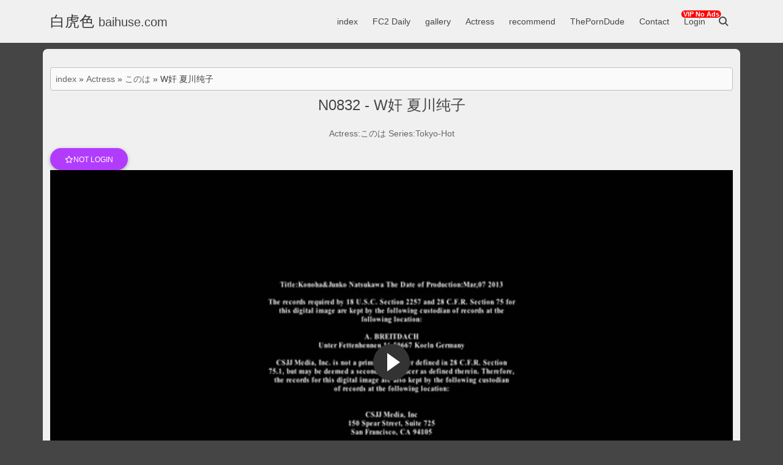

--- FILE ---
content_type: application/javascript
request_url: https://baihuse.com/static/paipancon_com.js?2.18
body_size: 2419
content:
// window.document.oncontextmenu = function(){return false;}
// jQuery.event.special.touchstart = {
//   setup: function( _, ns, handle ){
//     if ( ns.includes("noPreventDefault") ) {
//       this.addEventListener("touchstart", handle, { passive: false });
//     } else {
//       this.addEventListener("touchstart", handle, { passive: true });
//     }
//   }
// };



document.addEventListener('keydown', function(e) {
    // F12
    if (e.key === 'F12' || e.keyCode === 123) {
        e.preventDefault();
        return false;
    }
    
    // Ctrl+Shift+I (Chrome, Firefox, Edge)
    if (e.ctrlKey && e.shiftKey && e.key === 'I') {
        e.preventDefault();
        return false;
    }
    
    // Ctrl+Shift+J (Chrome)
    if (e.ctrlKey && e.shiftKey && e.key === 'J') {
        e.preventDefault();
        return false;
    }
    
    // Ctrl+Shift+C (Chrome)
    if (e.ctrlKey && e.shiftKey && e.key === 'C') {
        e.preventDefault();
        return false;
    }
    
    // Ctrl+U (source view)
    if (e.ctrlKey && e.key === 'u') {
        e.preventDefault();
        return false;
    }
});


$(".img-video").mouseenter(function() {
    $(this).find(".thumb-video").css("display", "block");
    $(this).find(".thumb-video").attr("src", $(this).find(".thumb-video").prev().attr("src").replace("cover.jpg", "pv.mp4"));
    $(this).find(".thumb-video").get(0).play();
}).mouseleave(function() {
    $(".thumb-video").attr("src", "");
    $(".thumb-video").css("display", "none");
    $(this).find(".thumb-video").get(0).pause();
}).on('touchstart', function() { 
    $(".thumb-video").attr("src", "");
    $(".thumb-video").css("display", "none");
    $(".thumb-video").get(0).pause();
    $(this).find(".thumb-video").css("display", "block");
    $(this).find(".thumb-video").attr("src", $(this).find(".thumb-video").prev().attr("src").replace("cover.jpg", "pv.mp4"));
    $(this).find(".thumb-video").get(0).play();
});
// function toggleTheme(){
//     document.getElementsByTagName('body')[0].classList.add('light-theme')
// }
function refresh_gallery(button_ele,gallery_num,keyword=""){
    let post_body = {gallery_num:gallery_num,}
    if (keyword!=""){
        post_body["keyword"] = keyword
    }

    $.post("/get_gallery", post_body , function(){}, 'json')
        .done(function (response) {
            var gallery_block_list = button_ele.parentElement.querySelectorAll('.gallery-video-block');
            for (var i = 0; i < gallery_block_list.length; i++) {
                var gallery_vod_id = response[i][0]
                var gallery_file_name = response[i][1]
                var t = gallery_file_name.split("@")[1]
                var nid = gallery_file_name.split("@")[2]
                var gallery_link_ele = gallery_block_list[i].querySelector('a')
                var gallery_video_ele = gallery_block_list[i].querySelector('video')
                var gallery_source_ele = gallery_block_list[i].querySelector('source')
                try {
                    gallery_link_ele.setAttribute("href", `/${gallery_vod_id}-1-${nid}.html?t=${t}`);
                    gallery_source_ele.setAttribute("src", `/gallery/${gallery_vod_id}/${gallery_file_name}`);
                    gallery_video_ele.load()
                } catch (error) {
                    continue;
                }
        }
    })
}
function search(){
    if(document.getElementById("search-input").value)window.location.href = "/search/" + document.getElementById("search-input").value + "/"
}
function gallery_search(){
    if(document.getElementById("gallery-search-input").value){
        window.location.href = "/gallery/" + document.getElementById("gallery-search-input").value + "/";
    }
}
function getMobileOperatingSystem() {
    var userAgent = navigator.userAgent || navigator.vendor || window.opera;
    if (/windows phone/i.test(userAgent)) {
        return "Windows Phone";
    }
    if (/android/i.test(userAgent)) {
        return "Android";
    }
    if (/iPad|iPhone|iPod/.test(userAgent) && !window.MSStream) {
        return "iOS";
    }
    return "unknown";
}
const GOOGLE_VENDOR_NAME = 'Google Inc.';
function isOpera() {
    return Boolean(window.opr);
}
function isChromium() {
    return Boolean(window.chrome);
}
function getBrowserName() {
    const userAgent = window.navigator.userAgent;
    const vendor = window.navigator.vendor;
    switch (true) {
    case /Edge|Edg|EdgiOS/.test(userAgent):
        return 'Edge';
    case /OPR|Opera/.test(userAgent) && isOpera():
        return 'Opera';
    case /CriOS/.test(userAgent):
    case /Chrome/.test(userAgent) && vendor === GOOGLE_VENDOR_NAME && isChromium():
        return 'Chrome';
    case /Vivaldi/.test(userAgent):
        return 'Vivaldi';
    case /YaBrowser/.test(userAgent):
        return 'Yandex';
    case /Firefox|FxiOS/.test(userAgent):
        return 'Firefox';
    case /Safari/.test(userAgent):
        return 'Safari';
    case /MSIE|Trident/.test(userAgent):
        return 'Internet Explorer';
    default:
        return 'Unknown';
    }
}
function setCookie(name,value,days) {
    var expires = "";
    if (days) {
        var date = new Date();
        date.setTime(date.getTime() + (days*24*60*60*1000));
        expires = "; expires=" + date.toUTCString();
    }
    document.cookie = name + "=" + (value || "")  + expires + "; path=/";
}
function getCookie(name) {
    var nameEQ = name + "=";
    var ca = document.cookie.split(';');
    for(var i=0;i < ca.length;i++) {
        var c = ca[i];
        while (c.charAt(0)==' ') c = c.substring(1,c.length);
        if (c.indexOf(nameEQ) == 0) return c.substring(nameEQ.length,c.length);
    }
    return null;
}
function eraseCookie(name) {   
    document.cookie = name +'=; Path=/; Expires=Thu, 01 Jan 1970 00:00:01 GMT;';
}
function lightMode(){
    document.getElementsByTagName('body')[0].classList.remove('dark-theme');      
    document.getElementsByTagName('body')[0].classList.add('light-theme');
}
function darkMode(){
    document.getElementsByTagName('body')[0].classList.remove('light-theme');      
    document.getElementsByTagName('body')[0].classList.add('dark-theme');
}


$('.page_go').click(function() {
    var that = $(this);
    var url = that.attr('data-url');
    var total = parseInt(that.attr('data-total'));
    var sp = that.attr('data-sp');
    var page = parseInt($('#page').val());

    if (page > 0 && (page <= total)) {
        url = url.replace(sp + 'PAGELINK', sp + page).replace('PAGELINK', page);
        location.href = url;
    }
    return false;
});

$("#search-input").bind('keyup', function(event) {
    if (event.keyCode == 13) {
        $('#search-btn').click();
    }
});
$("#gallery-search-input").bind('keyup', function(event) {
    if (event.keyCode == 13) {
        $('#gallery-search-btn').click();
    }
});

$(document).ready(function() {
  document.querySelectorAll('.form-outline').forEach((formOutline) => { 
    new mdb.Input(formOutline).init();
  }); 
});


$("#add-fav").click(function() {
    vid = $(".favor-block").attr('data-vid');
    $(".favor").css("pointer-events", "none");
    setTimeout(function() {
        $(".favor").css("pointer-events", "auto");
    }, 6000);
    $.post("/user/ajax_ulog.html", {
        ac: 'set',
        mid: 1,
        id: vid,
        type: 2
    }, function(data) {
        if (data.code == '1') {
            $("#add-fav").css("display", "none");
            $("#del-favor").css("display", "inline-block");
            $(".favor-block").attr('data-uu', String(data["info"]));
        }
    }, 'json')
});
$("#del-favor").click(function() {
    uu = $(".favor-block").attr('data-uu');
    $(".favor").css("pointer-events", "none");
    setTimeout(function() {
        $(".favor").css("pointer-events", "auto")
    }, 6000);
    $.post("/user/ulog_del.html", {
        ids: uu,
        type: 2,
        all: 0
    }, function(data) {
        if (data.code == '1') {
            $("#add-fav").css("display", "inline-block");
            $("#del-favor").css("display", "none");
        }
    }, 'json')
});
if (getMobileOperatingSystem() == "Android") {
    $('.fluid_button_fullscreen').on('click', function() {
        if (screen.orientation && screen.orientation.lock) {
            screen.orientation.lock('landscape');
        }
    });
}

function show_msg(msg){
    $("#alert").html(msg)
    $("#alert").fadeIn()
    setTimeout(function() {
        $("#alert").fadeOut()
    }, 5000);
}

function onCheckboxChange() {
    const elements = document.querySelectorAll('[class*="edit-switch-ele"]');
    if (document.getElementById('editSwitch').checked) {
        value="block"
    } else {
        value="none"
    }
    elements.forEach(function(element) {
        element.style.display = value;
    });
}

document.getElementById('editSwitch')?.addEventListener('change', onCheckboxChange);
